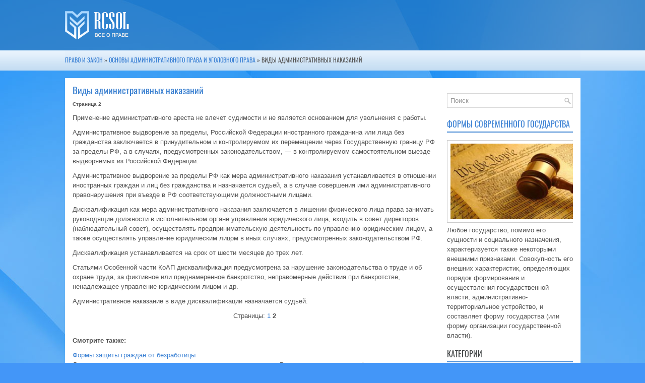

--- FILE ---
content_type: text/html; charset=windows-1251
request_url: http://www.rcsol.ru/genobs-459-2.html
body_size: 3721
content:
<!DOCTYPE HTML PUBLIC "-//W3C//DTD XHTML 1.0 Transitional//EN" "http://www.w3.org/TR/xhtml1/DTD/xhtml1-transitional.dtd">
<html xmlns="http://www.w3.org/1999/xhtml" lang="en-US">
<head profile="http://gmpg.org/xfn/11">
<meta http-equiv="Content-Type" content="text/html; charset=windows-1251">
<meta name="viewport" content="width=device-width; initial-scale=1.0">
<title>Применение административного ареста не влечет судимости и не является основанием для увольнения с ра - Rcsol.ru</title>
<link rel="stylesheet" href="style.css" type="text/css">
<link rel="stylesheet" href="media-queries.css" type="text/css">
<link rel="shortcut icon" type="image/x-icon" href="favicon.ico" />
</head>
<body>

<div class="rcso_lather">
	<div class="rcso_upther">
		<a href="/"><img src="/images/logo.png"></a> </div>
	<div class="rcso_neamen"><div class="rcso_seades"><div><a href="genob-1.html">Право и закон</a> » <a href="genob-456.html">Основы административного права и уголовного права</a> »  Виды административных наказаний</div></div></div>
	<div class="rcso_viset">
		<div class="rcso_tarnet">
<h1>Виды административных наказаний</h1>
<!-- Yandex.RTB R-A-570654-1 -->
<div id="yandex_rtb_R-A-570654-1"></div>
<script type="text/javascript">
    (function(w, d, n, s, t) {
        w[n] = w[n] || [];
        w[n].push(function() {
            Ya.Context.AdvManager.render({
                blockId: "R-A-570654-1",
                renderTo: "yandex_rtb_R-A-570654-1",
                async: true
            });
        });
        t = d.getElementsByTagName("script")[0];
        s = d.createElement("script");
        s.type = "text/javascript";
        s.src = "//an.yandex.ru/system/context.js";
        s.async = true;
        t.parentNode.insertBefore(s, t);
    })(this, this.document, "yandexContextAsyncCallbacks");
</script>
<p><div style="font-size:10px;"><b>Страница 2</b></div><p>Применение административного ареста не влечет судимости и не является основанием для увольнения с работы. 
<p>Административное выдворение за пределы, Российской Феде­рации иностранного гражданина или лица без гражданства за­ключается в принудительном и контролируемом их перемещении через Государственную границу РФ за пределы РФ, а в случаях, предусмотренных законодательством, — в контролируемом само­стоятельном выезде выдворяемых из Российской Федерации. 
<script type="text/javascript">
<!--
var _acic={dataProvider:10};(function(){var e=document.createElement("script");e.type="text/javascript";e.async=true;e.src="https://www.acint.net/aci.js";var t=document.getElementsByTagName("script")[0];t.parentNode.insertBefore(e,t)})()
//-->
</script><p>Административное выдворение за пределы РФ как мера адми­нистративного наказания устанавливается в отношении иностран­ных граждан и лиц без гражданства и назначается судьей, а в слу­чае совершения ими административного правонарушения при въезде в РФ соответствующими должностными лицами. 
<p>Дисквалификация как мера административного наказания за­ключается в лишении физического лица права занимать руково­дящие должности в исполнительном органе управления юриди­ческого лица, входить в совет директоров (наблюдательный совет), осуществлять предпринимательскую деятельность по управлению юридическим лицом, а также осуществлять управление юриди­ческим лицом в иных случаях, предусмотренных законодательст­вом РФ. 
<p>Дисквалификация устанавливается на срок от шести месяцев до трех лет. 
<p>Статьями Особенной части КоАП дисквалификация предус­мотрена за нарушение законодательства о труде и об охране труда, за фиктивное или преднамеренное банкротство, неправомерные действия при банкротстве, ненадлежащее управление юридичес­ким лицом и др. 
<p>Административное наказание в виде дисквалификации назна­чается судьей. <div style="text-align:center; margin:10px 0;">
    Страницы: <a href="genobs-459-1.html">1</a> <b>2</b>&nbsp;</div>
<script>
// <!--
document.write('<iframe src="counter.php?id=459" width=0 height=0 marginwidth=0 marginheight=0 scrolling=no frameborder=0></iframe>');
// -->

</script>
<div style="margin-top:20px"><!-- Yandex.RTB R-A-570654-2 -->
<div id="yandex_rtb_R-A-570654-2"></div>
<script type="text/javascript">
    (function(w, d, n, s, t) {
        w[n] = w[n] || [];
        w[n].push(function() {
            Ya.Context.AdvManager.render({
                blockId: "R-A-570654-2",
                renderTo: "yandex_rtb_R-A-570654-2",
                async: true
            });
        });
        t = d.getElementsByTagName("script")[0];
        s = d.createElement("script");
        s.type = "text/javascript";
        s.src = "//an.yandex.ru/system/context.js";
        s.async = true;
        t.parentNode.insertBefore(s, t);
    })(this, this.document, "yandexContextAsyncCallbacks");
</script></div>
</p>
<div class="rcso_reaat">
				<h2>Смотрите также:</h2>
				<p><a href="genobs-880-1.html">Формы защиты граждан от безработицы</a><br>
	 Лишь относительно недавно, с началом экономического кризиса в России, появились новые формы защиты занятости, реализуемые государством и нацеленные на граждан, находящихся под риском увольнений. Речь идет о мерах, предусмотренных дополнительными мероприятиями по снижению напряженности на региональн ...
	</p><p><a href="genobs-31-1.html">Гарантии независимости судебной власти</a><br>
	 Судьи – носители судебной власти, и именно на них возложена Конституцией РФ функция осуществления правосудия. Теперь, по истечении почти 10 лет со дня принятия Конституции РФ, можно утверждать, что одним из важных завоеваний в сфере правосудия явилось закрепление в ее положениях гарантий независимо ...
	</p><p><a href="genobs-335-1.html">Функция охраны правопорядка</a><br>
	 Функция охраны правопорядка – это деятельность государства, направленная на обеспечение точного и полного осуществления его законодательных предписаний всеми участниками общественных отношений. В правовом государстве, где общественная и государственная жизнь строится на основе справедливых законов, ...
	</p>
			</div>
		</div>
		<div class="rcso_melnet">
			<div id="search" title="Type and hit enter">
				<form method="get" id="searchform" action="/search.php">
					<input type="text" value="Поиск" name="s" id="s" onblur="if (this.value == '') {this.value = 'Поиск';}" onfocus="if (this.value == 'Поиск') {this.value = '';}"/>
				</form>
			</div>
			<h2><a href="/genob-366.html">Формы современного государства</a></h2>
			<a href="/genob-366.html"><img src="/images/pages/366.jpg" width="286" height="150" alt="Формы современного государства" border="0" style="margin:5px 0;padding: 6px;
border: 1px solid #ccc;
background: #fff;"></a>
			<p>Любое государство, помимо его сущности и социального назначения, характеризуется также некоторыми внешними признаками. Совокупность его внешних характеристик, определяющих порядок формирования и осуществления государственной власти, административно-территориальное устройство, и составляет форму государства (или форму организации государственной власти).</p>
			<h2>Категории</h2>
			<ul>
				<li><a href="/">Главная</a></li>
				<li><a href="/genob-5.html">Совершение сделок с недвижимостью</a></li>
				<li><a href="/genob-17.html">Экологическое право</a></li>
				<li><a href="/genob-34.html">Договор аренды</a></li>
				<li><a href="/genob-139.html">Государственный контроль</a></li>
				<li><a href="/genob-169.html">Права детей</a></li>
				<li><a href="/genob-183.html">Источники права</a></li>
				<li><a href="/genob-1.html">Право и закон</a></li>
				<li><a href="/sitemap.html">Карта сайта</a></li>
				<li><a href="/search.php">Поиск по сайту</a></li>
			</ul>
			<div align="center" style="margin-top:20px;">
			<!--LiveInternet counter--><script type="text/javascript"><!--
document.write("<a style='border:0' href='http://www.liveinternet.ru/click' "+
"target=_blank><img  style='border:0' src='http://counter.yadro.ru/hit?t14.5;r"+
escape(document.referrer)+((typeof(screen)=="undefined")?"":
";s"+screen.width+"*"+screen.height+"*"+(screen.colorDepth?
screen.colorDepth:screen.pixelDepth))+";u"+escape(document.URL)+
";h"+escape(document.title.substring(0,80))+";"+Math.random()+
"' alt='' title='LiveInternet: показано число просмотров за 24"+
" часа, посетителей за 24 часа и за сегодня' "+
"border=0 width=88 height=31><\/a>")//--></script><!--/LiveInternet-->
<div style="margin-top:5px">
<!--LiveInternet counter--><script type="text/javascript"><!--
document.write("<a href='http://www.liveinternet.ru/click;rol_job' "+
"target=_blank><img src='//counter.yadro.ru/hit;rol_job?t24.1;r"+
escape(document.referrer)+((typeof(screen)=="undefined")?"":
";s"+screen.width+"*"+screen.height+"*"+(screen.colorDepth?
screen.colorDepth:screen.pixelDepth))+";u"+escape(document.URL)+
";h"+escape(document.title.substring(0,80))+";"+Math.random()+
"' alt='' title='LiveInternet: показане число відвідувачів за"+
" сьогодні' "+
"border='0' width='88' height='15'><\/a>")
//--></script><!--/LiveInternet-->
</div>

			</div>
		</div>
		<div style="clear:both">
		</div>
	</div>
	<div class="rcso_preslas">
		Copyright © 2026 - All Rights Reserved - www.rcsol.ru </div>
</div>

</body>

</html>

--- FILE ---
content_type: text/css
request_url: http://www.rcsol.ru/media-queries.css
body_size: 523
content:
@media screen and (max-width: 768px) {body {
    background: url(/images/background-menu-primary.png) left 84px repeat-x, #4396F8 url(/images/background.jpg) center top no-repeat fixed;
}
.rcso_lather {
    width: auto;
    margin: 4px;
}
.rcso_viset {
    padding: 6px;
}
.rcso_tarnet, .rcso_melnet {
    float: none;
    width: auto;
    margin:0;
    padding:0;
}
.rcso_upther {
    padding: 12px 0;
}
.rcso_upther img {	display: block;
	margin: 0 auto;
}
.rcso_seades {
    font-size: 11px;
    padding: 12px 3px;
}
}